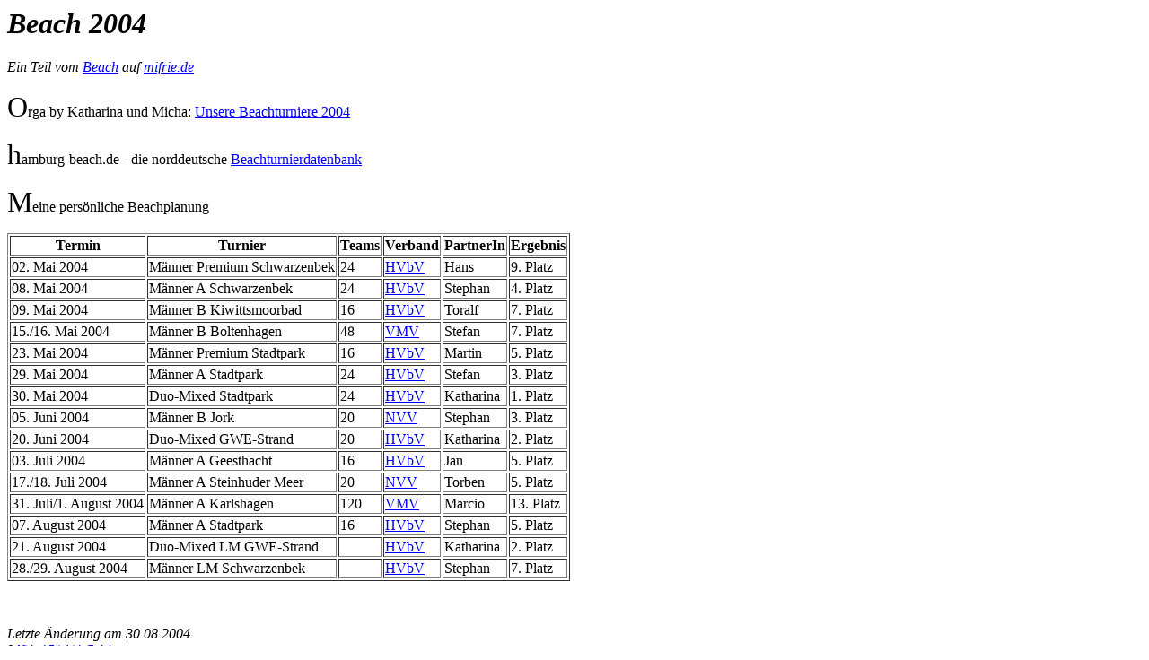

--- FILE ---
content_type: text/html
request_url: https://www.mifrie.de/beach/2004/orga/
body_size: 1287
content:
<html>

<head>
<meta http-equiv="Content-Type"
content="text/html; charset=iso-8859-1">
<meta name="Author" content="Michael Friedrich">
<meta name="description" content="Eine Übersicht der von Katharina und Michael Friedrich ausgerichteten Beachvolleyball-Turniere in Hamburg 2004.">
<meta name="keywords" content="beach, 2004, hamburg, turniere">

<title>Beach Orga 2004 | mifrie.de</title>

<link rel="stylesheet" type="text/css" href="http://www.mifrie.de/mifrie.css">
</head>

<body bgcolor="#FFFFFF" text="#000000" link="#0000FF"
vlink="#0000FF" alink="#0000FF">

<h1><i>Beach</b> 2004</b></i></h1>

<address>
    Ein Teil vom <a href="../">Beach</b></a> auf <a href="../../">mifrie.de</a>
</address>

<img border="0" src="http://www.mifrie.de/images/line.gif" width="544" height="1" alt="horizontal line">

<p><font size="6">O</b></font>rga</b> by Katharina und Micha: <a href="orga/">Unsere Beachturniere

2004</b></a> </p>

<p><font size="6">h</font>amburg-beach</b>.de - die norddeutsche  <a href="http://hvbv.hamburg-beach.de" target="_blank">Beachturnierdatenbank</a></p>

<!--<p><font size="6">B</font>eachranglisten 2003: <a
href="ranglisten/duo.html">Duo</a> <a href="ranglisten/frauen.html">Frauen</a> <a href="ranglisten/maenner.html">Männer</a> </p>
-->
<p><font size="6">M</font>eine persönliche Beachplanung</p>

<table border="1">

  <tr>
    <th>Termin</th>
    <th>Turnier</th>
    <th>Teams</th>
    <th>Verband</th>
    <th>PartnerIn</th>

    <th>Ergebnis</th>
  </tr>
  <tr>
    <td>02. Mai 2004</b></td>
    <td>Männer Premium Schwarzenbek</td>
    <td>24</td>

    <td><a href="http://hvbv.de" target="hvbv">HVbV</a></td>
    <td>Hans</td>
    <td>9. Platz</td>
  </tr>
  <tr>
    <td>08. Mai 2004</b></td>

    <td>Männer A Schwarzenbek</td>
    <td>24</td>
    <td><a href="http://hvbv.de" target="hvbv">HVbV</a></td>
    <td>Stephan</td>
    <td>4. Platz</td>
  </tr>

  <tr>
    <td>09. Mai 2004</b></td>
    <td>Männer B Kiwittsmoorbad</td>
    <td>16</td>
    <td><a href="http://hvbv.de" target="hvbv">HVbV</a></td>
    <td>Toralf</td>

    <td>7. Platz</td>
  </tr>
  <tr>
    <td>15./16. Mai 2004</b></td>
    <td>Männer B Boltenhagen</td>
    <td>48</td>

    <td><a href="http://www.vmv24.de" target="vmv">VMV</a></td>
    <td>Stefan</td>
    <td>7. Platz</td>
  </tr>
  <tr>
    <td>23. Mai 2004</b></td>

    <td>Männer Premium Stadtpark</td>
    <td>16</td>
    <td><a href="http://hvbv.de" target="hvbv">HVbV</a></td>
    <td>Martin</td>
    <td>5. Platz</td>
  </tr>

  <tr>
    <td>29. Mai 2004</b></td>
    <td>Männer A Stadtpark</td>
    <td>24</td>
    <td><a href="http://hvbv.de" target="hvbv">HVbV</a></td>
    <td>Stefan</td>

    <td>3. Platz</td>
  </tr>
  <tr>
    <td>30. Mai 2004</b></td>
    <td>Duo-Mixed Stadtpark</td>
    <td>24</td>

    <td><a href="http://hvbv.de" target="hvbv">HVbV</a></td>
    <td>Katharina</td>
    <td>1. Platz</td>
  </tr>
  <tr>
    <td>05. Juni 2004</b></td>

    <td>Männer B Jork</td>
    <td>20</td>
    <td><a href="http://www.nvv-beach.de/">NVV</a></td>
    <td>Stephan</td>
    <td>3. Platz</td>
  </tr>

  <tr>
    <td>20. Juni 2004</b></td>
    <td>Duo-Mixed GWE-Strand</td>
    <td>20</td>
    <td><a href="http://hvbv.de" target="hvbv">HVbV</a></td>
    <td>Katharina</td>

    <td>2. Platz</td>
  </tr>
  <tr>
    <td>03. Juli 2004</b></td>
    <td>Männer A Geesthacht</td>
    <td>16</td>

    <td><a href="http://hvbv.de" target="hvbv">HVbV</a></td>
    <td>Jan</td>
    <td>5. Platz</td>
  </tr>
  <tr>
    <td>17./18. Juli 2004</b></td>

    <td>Männer A Steinhuder Meer</td>
    <td>20</td>
    <td><a href="http://www.nvv-beach.de/">NVV</a></td>
    <td>Torben</td>
    <td>5. Platz</td>
  </tr>

  <tr>
    <td>31. Juli/1. August 2004</b></td>
    <td>Männer A Karlshagen</td>
    <td>120</td>
    <td><a href="http://www.vmv24.de" target="vmv">VMV</a></td>
    <td>Marcio</td>

    <td>13. Platz</td>
  </tr>
  <tr>
    <td>07. August 2004</b></td>
    <td>Männer A Stadtpark</td>
    <td>16</td>

    <td><a href="http://hvbv.de" target="hvbv">HVbV</a></td>
    <td>Stephan</td>
    <td>5. Platz</td>
  </tr>
  <tr>
    <td>21. August 2004</b></td>

    <td>Duo-Mixed LM GWE-Strand</td>
    <td>&nbsp;</td>
    <td><a href="http://hvbv.de" target="hvbv">HVbV</a></td>
    <td>Katharina</td>
    <td>2. Platz</td>
  </tr>
  <tr>

    <td>28./29. August 2004</b></td>
    <td>Männer LM Schwarzenbek</td>
    <td>&nbsp;</td>
    <td><a href="http://hvbv.de" target="hvbv">HVbV</a></td>
    <td>Stephan</td>
    <td>7. Platz</td>

  </tr>
  </table>
<p>&nbsp;</p>

<p>
<address>    Letzte Änderung am
    <!--webbot bot="Timestamp"
    s-type="EDITED" s-format="%d.%m.%Y" startspan -->30.08.2004<!--webbot bot="Timestamp" i-checksum="12584" endspan -->
<br>
<img border="0" src="http://www.mifrie.de/images/line.gif" width="544" height="1" alt="horizontal line">
<br>

<font size="-2">
    © <a href="http://www.mifrie.de">Michael Friedrich</a> (<a href="htp://www.mifrie.de/escheburg/">Escheburg</a>) <br>
</font>
</address>

<script type="text/javascript">
var gaJsHost = (("https:" == document.location.protocol) ? "https://ssl." : "http://www.");
document.write(unescape("%3Cscript src='" + gaJsHost + "google-analytics.com/ga.js' type='text/javascript'%3E%3C/script%3E"));
</script>
<script type="text/javascript">
try {
var pageTracker = _gat._getTracker("UA-602779-4");
pageTracker._trackPageview();
} catch(err) {}</script>

</body>
</html>